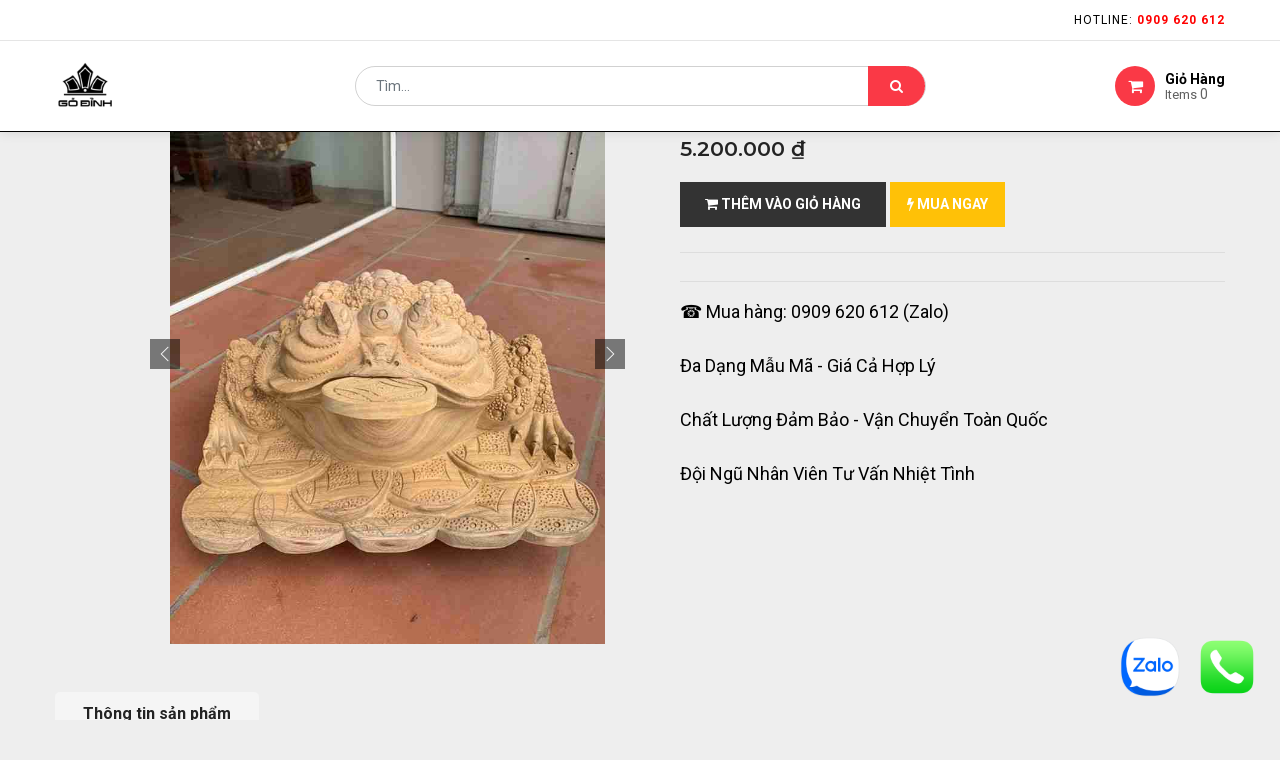

--- FILE ---
content_type: text/html; charset=utf-8
request_url: https://godinh.com/shop/product/tuong-coc-thiem-thu-go-xa-xi-gu-huong-21677
body_size: 13553
content:

  
  
  
  <!DOCTYPE html>
        
        
            
        
    <html lang="vi-VN" data-website-id="1" data-oe-company-name="Gỗ Đỉnh">
            
        
            
            
            
            
                
            
        
        
    <head>
                <meta charset="utf-8"/>
                <meta http-equiv="X-UA-Compatible" content="IE=edge,chrome=1"/>
                <meta name="viewport" content="width=device-width, initial-scale=1, user-scalable=no"/>
        
            
                <script type="text/javascript">(function(w,d,s,l,i){w[l]=w[l]||[];w[l].push({'gtm.start':
                    new Date().getTime(),event:'gtm.js'});var f=d.getElementsByTagName(s)[0],
                    j=d.createElement(s),dl=l!='dataLayer'?'&l='+l:'';j.async=true;j.src=
                    'https://www.googletagmanager.com/gtm.js?id='+i+dl;f.parentNode.insertBefore(j,f);
                    })(window,document,'script','dataLayer','GTM-WZLHCBZH');
                </script>
                
        <meta name="generator" content="Odoo"/>
        
        
        
            
            
            
        
        
        
            
            
            
                
                    
                        <meta property="og:type" content="website"/>
                    
                
                    
                        <meta property="og:title" content="Tượng Cóc Thiềm Thừ Gỗ Xá Xị (Gù Hương)  Cao 26 Ngang 50 Sâu 50 (cm)"/>
                    
                
                    
                        <meta property="og:site_name" content="Gỗ Đỉnh"/>
                    
                
                    
                        <meta property="og:url" content="https://godinh.com/shop/product/tuong-coc-thiem-thu-go-xa-xi-gu-huong-cao-26-ngang-50-sau-50-cm-21571"/>
                    
                
                    
                        <meta property="og:image" content="https://godinh.com/web/image/product.template/21571/image_1024?unique=7c6c81f"/>
                    
                
                    
                        <meta property="og:description"/>
                    
                
            
            
            
                
                    <meta name="twitter:card" content="summary_large_image"/>
                
                    <meta name="twitter:title" content="Tượng Cóc Thiềm Thừ Gỗ Xá Xị (Gù Hương)  Cao 26 Ngang 50 Sâu 50 (cm)"/>
                
                    <meta name="twitter:image" content="https://godinh.com/web/image/product.template/21571/image_1024?unique=7c6c81f"/>
                
                    <meta name="twitter:description"/>
                
            
        

        
            
            
        
        <link rel="canonical" href="https://godinh.com/shop/product/tuong-coc-thiem-thu-go-xa-xi-gu-huong-21677"/>
            
                
            
        

        <link rel="preconnect" href="https://fonts.gstatic.com/" crossorigin=""/>
    

                <title> Tượng Cóc Thiềm Thừ Gỗ Xá Xị (Gù Hương)  Cao 26 Ngang 50 Sâu 50 (cm) | Gỗ Đỉnh </title>
                <link type="image/x-icon" rel="shortcut icon" href="/web/image/website/1/favicon?unique=0cb595c"/>
            <link type="text/css" rel="stylesheet" href="/web/content/2582357-1b8189b/1/web.assets_common.css"/>
            <link type="text/css" rel="stylesheet" href="/web/content/2582341-0225e9f/1/web.assets_frontend.css"/>
        
    
        

                <script type="text/javascript">
                    var odoo = {
                        csrf_token: "0183d948af1e784a84379ec797bd7d9b377f37b1o",
                        debug: "",
                    };
                </script>
            <script type="text/javascript">
                odoo.session_info = {"is_admin": false, "is_system": false, "is_website_user": true, "user_id": false, "is_frontend": true, "translationURL": "/website/translations", "cache_hashes": {"translations": "46385fe50f5a7c6a724abc55cf3f64d84d72d50f"}};
            </script>
            <script defer="defer" type="text/javascript" src="/web/content/2582342-7820e17/1/web.assets_common_minimal_js.js"></script>
            <script defer="defer" type="text/javascript" src="/web/content/2582343-0bee7ed/1/web.assets_frontend_minimal_js.js"></script>
            
        
    
            <script defer="defer" type="text/javascript" data-src="/web/content/2582344-63107f5/1/web.assets_common_lazy.js"></script>
            <script defer="defer" type="text/javascript" data-src="/web/content/2582347-8fc8447/1/web.assets_frontend_lazy.js"></script>
        
    
        

                
                <script src="https://www.googletagmanager.com/gtag/js;id=G-27JTSE2MV1"></script>
                <script>
                  window.dataLayer = window.dataLayer || [];
                  function gtag(){dataLayer.push(arguments);}
                  gtag('js', new Date());
                
                  gtag('config', 'G-27JTSE2MV1');
                  gtag('config', 'AW-10832012276');
                </script>
                <script src="https://www.googletagmanager.com/gtag/js?id=AW-10832012276"></script>
                <script>
                  window.dataLayer = window.dataLayer || [];
                  function gtag(){dataLayer.push(arguments);}
                  gtag('js', new Date());
                
                  gtag('config', 'AW-10832012276');
                </script>
                <script>
                  gtag('event', 'conversion', {'send_to': 'AW-10832012276/hLXUCMWg84wDEPTHja0o'});
                </script>
            <!-- Meta Pixel Code -->
<script>
!function(f,b,e,v,n,t,s)
{if(f.fbq)return;n=f.fbq=function(){n.callMethod?
n.callMethod.apply(n,arguments):n.queue.push(arguments)};
if(!f._fbq)f._fbq=n;n.push=n;n.loaded=!0;n.version='2.0';
n.queue=[];t=b.createElement(e);t.async=!0;
t.src=v;s=b.getElementsByTagName(e)[0];
s.parentNode.insertBefore(t,s)}(window, document,'script',
'https://connect.facebook.net/en_US/fbevents.js');
fbq('init', '1216924096101165');
fbq('track', 'PageView');
</script>
<noscript><img height="1" width="1" style="display:none"
src="https://www.facebook.com/tr?id=1216924096101165&ev=PageView&noscript=1"
/></noscript>
<!-- End Meta Pixel Code -->
        
            </head>
            <body class="">
                
        
    
            
        
            
                <noscript>
                    <iframe height="0" width="0" style="display:none;visibility:hidden" src="https://www.googletagmanager.com/ns.html?id=GTM-WZLHCBZH"></iframe>
                </noscript>
                
        
            <div id="zalo_chat" class="zalo_chat">
                <a target="_blank" title="Zalo" href="https://zalo.me//0909620612">
                    <img width="60" height="60" alt="" decoding="async" loading="lazy" src="/zalo_personal_chat_website/static/description/icon.png"/>
                </a>
            </div>
        
            <div id="website_bubble" class="website_bubble">
                
                <a target="_blank" href="tel:0909620612">
                    <span width="60" height="60" decoding="async" loading="lazy">
                        <img src="/web/image/website/1/website_bubble_icon" class="img rounded image_60_max">
                    </span>
                </a>
                
            </div>
        
            
        <div id="wrapwrap" class="   ">
                <header id="top" data-anchor="true" data-name="Header" class=" o_affix_enabled">
                    
    <div class="top-header sticky">
      <div class="container">
        <div class="row justify-content-center justify-content-md-between">
          <div class="col-auto d-flex">
            
            
            <div class="price-list hed-drop d-none">
              
              <a href="#" class="dropdown-toggle" data-toggle="dropdown">
                Bảng giá niêm yết
              </a>
              <ul class="dropdown-menu" role="menu">
                <li>
                  <a class="dropdown-item" href="/shop/change_pricelist/1">
                    <span class="switcher_pricelist" data-pl_id="1">Bảng giá niêm yết</span>
                  </a>
                </li>
              </ul>
            </div>
            </div>
          <div class="col-auto d-md-block">
            <ul class="tp-link nav">
              <li class="">
                <a href="#" data-original-title="" title="" aria-describedby="tooltip631440"> Hotline: <font style="color: rgb(255, 0, 0);"><b data-original-title="" title="" aria-describedby="tooltip601642">0909 620 612</b></font></a>
              </li>
              
            </ul>
          </div>
          </div>
        </div>
    </div>
    <div class="middle-header-bar">
      <div class="container">
        <div class="row align-items-center">
          <div class="col-12 col-md-4 col-lg-3">
            <div class="logo">
              <a href="/" class="navbar-brand">
                <span alt="Logo of Gỗ Đỉnh" title="Gỗ Đỉnh"><img src="/web/image/website/1/logo/G%E1%BB%97%20%C4%90%E1%BB%89nh?unique=0cb595c" class="img img-fluid" alt="Gỗ Đỉnh" title="Gỗ Đỉnh"/></span>
              </a>
            </div>
          </div>
          <div class="col-12 col-md-4 col-lg-6">
            <div class="as-search">
              
    <form method="get" class="o_wsale_products_searchbar_form o_wait_lazy_js " action="/shop">
                <div role="search" class="input-group">
        <input type="text" name="search" class="search-query form-control oe_search_box" placeholder="Tìm..." data-limit="5" data-display-description="true" data-display-price="true" data-display-image="true" value=""/>
        <div class="input-group-append">
            <button type="submit" class="btn btn-primary oe_search_button" aria-label="Tìm kiếm" title="Tìm kiếm"><i class="fa fa-search"></i></button>
        </div>
    </div>

                <input name="order" type="hidden" class="o_wsale_search_order_by" value=""/>
                
            </form>
        
            </div>
          </div>
          <div class="col-12 col-md-4 col-lg-3 text-right">
            <div class="ht-right d-flex justify-content-between justify-content-md-end">
              <div id="my_cart" class="h-col h-cart">
                <div class="my_cart_btn hc-icon"><i class="fa fa-shopping-cart"></i><span class="">Giỏ Hàng</span>
                                            Items <sup class="my_cart_quantity">0</sup>
                                        </div>
              </div>
              <div class="mobile-toggle">
                <button class="mobile_toggle_menu">
                  <span></span>
                  <span></span>
                  <span></span>
                </button>
                <button class="mobile_toggle_menu close-menu"></button>
              </div>
            </div>
            </div>
          </div>
        </div>
      </div>
    <div class="cart_lines_popup"></div>
    <div class="mobile-toggle-close">
      <button class="mobile_toggle_menu">
        <span></span>
      </button>
    </div>
  <nav class="navbar navbar-expand-md navbar-light bg-light">
                <div class="container">
                    <a href="/" class="navbar-brand logo">
            <span role="img" aria-label="Logo of Gỗ Đỉnh" title="Gỗ Đỉnh"><img src="/web/image/website/1/logo/G%E1%BB%97%20%C4%90%E1%BB%89nh?unique=0cb595c" class="img img-fluid" alt="Gỗ Đỉnh" title="Gỗ Đỉnh"/></span>
        </a>
    <button type="button" class="navbar-toggler" data-toggle="collapse" data-target="#top_menu_collapse">
                        <span class="navbar-toggler-icon"></span>
                    </button>
                    <div class="collapse navbar-collapse" id="top_menu_collapse">
                        <ul class="nav navbar-nav ml-auto text-right o_menu_loading" id="top_menu">
                            
        
            
        
        <li class="nav-item">
            <a role="menuitem" href="/" class="nav-link ">
                <span>Trang chủ</span>
            </a>
        </li>
        
        
    
        
            
        
        
        <li class="nav-item dropdown  position-static">
            <a data-toggle="dropdown" href="#" class="nav-link dropdown-toggle o_mega_menu_toggle">
                <span>Danh mục sản phẩm</span>
            </a>
            <div data-name="Mega Menu" class="dropdown-menu o_mega_menu dropdown-menu-right">
    








































































































<section class="s_mega_menu_multi_menus py-4" data-name="Multi-Menus" style="">
        <div class="container">
            <div class="row">
                
                
                
                
                
                    <div class="py-2 text-center col-lg-2 offset-lg-1">
                        <h4 style="text-align: left; ">Tượng Gỗ</h4>
                        <nav class="nav flex-column">
                            
                                
                                
                                <a href="/shop/category/tuong-go-154" class="nav-link" data-name="Menu Item" data-original-title="" title="" style="text-align: left;"><b>Tượng Gỗ Phong Thủy</b></a><a href="https://godinh.com/shop/category/tuong-go-tuong-phat-di-lac-155" class="nav-link" data-name="Menu Item" data-original-title="" title="" style="text-align: left;"><b data-original-title="" title="" aria-describedby="tooltip639714">Tượng Phật Di Lặc</b></a>
                            
                                
                                
                                <a href="https://godinh.com/shop/category/tuong-go-tuong-at-ma-177" class="nav-link" data-name="Menu Item" data-original-title="" title="" aria-describedby="tooltip216822" style="text-align: left;"><b data-original-title="" title="" aria-describedby="tooltip200585">Tượng Đạt Ma Sư Tổ</b></a><a href="/shop/category/tuong-go-tuong-la-han-truong-my-299" class="nav-link" data-name="Menu Item" data-original-title="" title="" aria-describedby="tooltip216822" style="text-align: left;"><b>Tượng La Hán Trường My</b></a>
                            
                                
                                
                                <a href="https://godinh.com/shop/category/tuong-go-tuong-phuc-loc-tho-165" class="nav-link" data-name="Menu Item" data-original-title="" title="" aria-describedby="tooltip646934" style="text-align: left;"><b data-original-title="" title="" aria-describedby="tooltip265579">Tượng Phúc Lộc Thọ</b></a><a href="/shop/category/tuong-than-tai-330" class="nav-link" data-name="Menu Item" data-original-title="" title="" aria-describedby="tooltip646934" style="text-align: left;"><b>Tượng Thần Tài</b></a><a href="/shop/category/tuong-ong-tho-331" class="nav-link" data-name="Menu Item" data-original-title="" title="" aria-describedby="tooltip646934" style="text-align: left;"><b>Tượng Ông Thọ</b></a><a href="https://godinh.com/shop/category/tuong-go-tuong-go-quan-cong-159" class="nav-link" data-name="Menu Item" data-original-title="" title="" aria-describedby="tooltip646934" style="text-align: left;"><b data-original-title="" title="" aria-describedby="tooltip544408">Tượng Quan Công</b></a><a href="https://godinh.com/shop/category/tuong-go-tuong-phat-ba-quan-am-156" class="nav-link" data-name="Menu Item" data-original-title="" title="" aria-describedby="tooltip646934" style="text-align: left;"><b>Tượng Phật Bà</b></a><a href="https://godinh.com/shop/category/tuong-go-tuong-phat-ba-phat-to-17" class="nav-link" data-name="Menu Item" data-original-title="" title="" aria-describedby="tooltip646934" style="text-align: left;"><b>Tượng Phật Tổ</b></a><a href="https://godinh.com/shop/category/tuong-go-tuong-te-cong-162" class="nav-link" data-name="Menu Item" data-original-title="" title="" aria-describedby="tooltip646934" style="text-align: left;"><b>Tượng Tế Công</b></a><a href="https://godinh.com/shop/category/tuong-go-tuong-cong-giao-160" class="nav-link" data-name="Menu Item" data-original-title="" title="" aria-describedby="tooltip646934" style="text-align: left;"><b data-original-title="" title="" aria-describedby="tooltip477703">Tượng Công Giáo</b></a><a href="https://godinh.com/shop/category/tuong-go-phu-the-vien-man-bonsai-178" class="nav-link" data-name="Menu Item" data-original-title="" title="" aria-describedby="tooltip646934" style="text-align: left;"><b data-original-title="" title="" aria-describedby="tooltip155777">Tượng Phu Thê Viên Mãn</b></a><a href="/shop/category/tuong-tieu-canh-322" class="nav-link" data-name="Menu Item" data-original-title="" title="" aria-describedby="tooltip646934" style="text-align: left;"><b>Tượng Tiểu Cảnh</b></a><a href="/shop/category/tuong-go-tuong-danh-nhan-lich-su-tuong-gia-cat-luong-208" class="nav-link" data-name="Menu Item" data-original-title="" title="" aria-describedby="tooltip646934" style="text-align: left;"><b data-original-title="" title="" aria-describedby="tooltip231664">Tượng Gia Cát Lượng</b></a><a href="/shop/category/tuong-go-tuong-danh-nhan-lich-su-tuong-go-la-vong-167" class="nav-link" data-name="Menu Item" data-original-title="" title="" aria-describedby="tooltip646934" style="text-align: left;"><b data-original-title="" title="" aria-describedby="tooltip513636">Tượng Gỗ Lã Vọng</b></a><a href="/shop/category/tuong-go-tuong-danh-nhan-lich-su-tuong-than-tra-209" class="nav-link" data-name="Menu Item" data-original-title="" title="" aria-describedby="tooltip646934" style="text-align: left;"><b>Tượng Thần Trà</b></a><a href="/shop/category/tuong-go-tuong-danh-nhan-lich-su-tuong-tran-hung-ao-210" class="nav-link" data-name="Menu Item" data-original-title="" title="" aria-describedby="tooltip646934" style="text-align: left;"><b>Tượng Trần Quốc Tuấn</b></a>
                            
                        </nav>
                    </div>
                
                    <div class="py-2 text-center col-lg-2">
                        <h4 style="text-align: left; ">Tượng Linh Vật</h4>
                        <nav class="nav flex-column"><a href="/shop/category/tuong-go-tuong-linh-vat-163" class="nav-link" data-name="Menu Item" data-original-title="" title="" style="text-align: left;"><b>Linh Vật Phong Thủy </b></a><a href="https://godinh.com/shop/category/tuong-go-tuong-linh-vat-tuong-chuot-223" class="nav-link" data-name="Menu Item" data-original-title="" title="" style="text-align: left;"><b data-original-title="" title="" aria-describedby="tooltip866626">Tượng Chuột Phong Thủy</b></a><a href="https://godinh.com/shop/category/tuong-go-tuong-linh-vat-tuong-trau-222" class="nav-link" data-name="Menu Item" data-original-title="" title="" style="text-align: left;"><b data-original-title="" title="" aria-describedby="tooltip419792">Tượng Trâu</b></a><a href="https://godinh.com/shop/category/tuong-go-tuong-linh-vat-tuong-su-tu-ho-bao-174" class="nav-link" data-name="Menu Item" data-original-title="" title="" style="text-align: left;"><b>Tượng Sư Tử - Hổ - Báo</b></a><a href="/shop/category/tuong-go-tuong-linh-vat-tuong-meo-0" class="nav-link" data-name="Menu Item" data-original-title="" title="" style="text-align: left;"><b data-original-title="" title="" aria-describedby="tooltip272732">Tượng Mèo</b></a><a href="https://godinh.com/shop/category/tuong-go-tuong-linh-vat-tuong-rong-long-171" class="nav-link" data-name="Menu Item" data-original-title="" title="" style="text-align: left;"><b data-original-title="" title="" aria-describedby="tooltip460078">Tượng Rồng Phong Thủy</b></a><a href="/shop/category/tuong-go-tuong-linh-vat-tuong-ran-221" class="nav-link" data-name="Menu Item" data-original-title="" title="" style="text-align: left;"><b>Tượng Rắn Phong Thuỷ</b></a>
                            
                                
                                
                                <a href="https://godinh.com/shop/category/tuong-go-tuong-linh-vat-tuong-ngua-ma-175" class="nav-link" data-name="Menu Item" data-original-title="" title="" aria-describedby="tooltip780468" style="text-align: left;"><b>Tượng Ngựa Phong Thủy</b></a><a href="https://godinh.com/shop/category/tuong-go-tuong-linh-vat-tuong-de-172" class="nav-link" data-name="Menu Item" data-original-title="" title="" style="text-align: left;"><b data-original-title="" title="" aria-describedby="tooltip58347">Tượng Dê Phong Thủy</b></a><a href="/shop/category/tuong-go-tuong-linh-vat-tuong-khi-300" class="nav-link" data-name="Menu Item" data-original-title="" title="" style="text-align: left;"><b>Tượng Khỉ</b></a><a href="https://godinh.com/shop/category/tuong-go-tuong-linh-vat-tuong-ga-173" class="nav-link" data-name="Menu Item" data-original-title="" title="" style="text-align: left;"><b data-original-title="" title="" aria-describedby="tooltip541322">Tượng Gà Phong Thủy</b></a><a href="/shop/category/tuong-go-tuong-linh-vat-tuong-cho-0" class="nav-link" data-name="Menu Item" data-original-title="" title="" style="text-align: left;"><b data-original-title="" title="" aria-describedby="tooltip215889">Tượng Chó</b></a><a href="https://godinh.com/shop/category/tuong-go-tuong-linh-vat-tuong-heo-lon-go-219" class="nav-link" data-name="Menu Item" data-original-title="" title="" style="text-align: left;"><b data-original-title="" title="" aria-describedby="tooltip445224">Tượng Heo Phong Thủy</b></a>
                            
                                
                                
                                <a href="https://godinh.com/shop/category/tuong-go-tuong-linh-vat-tuong-coc-170" class="nav-link" data-name="Menu Item" data-original-title="" title="" aria-describedby="tooltip107712" style="text-align: left;"><b data-original-title="" title="" aria-describedby="tooltip364237">Tượng Cóc Ngậm Tiền</b></a>
                            
                                
                                
                                <a href="https://godinh.com/shop/category/tuong-go-tuong-linh-vat-tuong-long-quy-206" class="nav-link" data-name="Menu Item" data-original-title="" title="" style="text-align: left;"><b>Tượng Long Quy</b></a><a href="https://godinh.com/shop/category/tuong-go-tuong-linh-vat-tuong-bo-tot-220" class="nav-link" data-name="Menu Item" data-original-title="" title="" style="text-align: left;"><b data-original-title="" title="" aria-describedby="tooltip369146">Tượng Bò Tót</b></a><a href="/shop/category/tuong-chim-319" class="nav-link" data-name="Menu Item" data-original-title="" title="" style="text-align: left;"><b data-original-title="" title="" aria-describedby="tooltip917635">Tượng Chim</b></a><a href="https://godinh.com/shop/category/tuong-go-tuong-linh-vat-tuong-con-ca-168" class="nav-link" data-name="Menu Item" data-original-title="" title="" style="text-align: left;"><b>Tượng Con Cá</b></a><a href="/shop/category/tuong-go-tuong-linh-vat-tuong-voi-0" class="nav-link" data-name="Menu Item" data-original-title="" title="" style="text-align: left;"><b data-original-title="" title="" aria-describedby="tooltip629142">Tượng Voi</b></a><a href="/shop/category/tuong-go-tuong-linh-vat-tuong-nghe-0" class="nav-link" data-name="Menu Item" data-original-title="" title="" style="text-align: left;"><b data-original-title="" title="" aria-describedby="tooltip742545">Tượng Nghê</b></a><a href="/shop/category/tuong-go-tuong-linh-vat-tuong-ty-huu-296" class="nav-link" data-name="Menu Item" data-original-title="" title="" style="text-align: left;"><b>Tượng Tỳ Hưu</b></a><a href="/shop/category/tuong-go-tuong-linh-vat-tuong-ky-lan-297" class="nav-link" data-name="Menu Item" data-original-title="" title="" style="text-align: left;"><b data-original-title="" title="" aria-describedby="tooltip944573">Tượng Kỳ Lân</b></a>
                            
                        </nav>
                    </div>
                
                    <div class="py-2 text-center col-lg-2">
                        <h4 style="text-align: left; ">Nội Thất Gỗ</h4><nav class="nav flex-column"><a href="/shop/category/noi-that-go-134" class="nav-link" data-name="Menu Item" data-original-title="" title="" aria-describedby="tooltip302352" style="text-align: left;"><b>Nội Thất</b></a><a href="https://godinh.com/shop/category/noi-that-go-ban-ghe-on-goc-cay-139" class="nav-link" data-name="Menu Item" data-original-title="" title="" aria-describedby="tooltip302352" style="text-align: left;"><b data-original-title="" title="" aria-describedby="tooltip339864">Bàn Ghế Gốc Cây</b></a><a href="/shop/category/on-go-332" class="nav-link" data-name="Menu Item" data-original-title="" title="" aria-describedby="tooltip302352" style="text-align: left;"><b>Đôn Gỗ</b></a><a href="https://godinh.com/shop/category/noi-that-go-noi-that-go-me-tay-138" class="nav-link" data-name="Menu Item" data-original-title="" title="" style="text-align: left;"><b data-original-title="" title="" aria-describedby="tooltip795507">Bàn Gỗ Me Tây</b></a><a href="https://godinh.com/shop/category/noi-that-go-sap-phan-go-137" class="nav-link" data-name="Menu Item" data-original-title="" title="" style="text-align: left;"><b data-original-title="" title="" aria-describedby="tooltip992608">Sập Gỗ - Phản Gỗ</b></a><a href="https://godinh.com/shop/category/noi-that-phong-khach-294" class="nav-link" data-name="Menu Item" data-original-title="" title="" style="text-align: left;"><b>Nội Thất Phòng Khách</b></a><a href="https://godinh.com/shop/category/noi-that-go-noi-that-phong-an-204" class="nav-link" data-name="Menu Item" data-original-title="" title="" style="text-align: left;"><b>Nội Thất Phòng Ăn</b></a><a href="/shop/category/noi-that-go-noi-that-phong-ngu-201" class="nav-link" data-name="Menu Item" data-original-title="" title="" style="text-align: left;"><b>Nội Thất Phòng Ngủ</b></a><a href="https://godinh.com/shop/category/noi-that-go-noi-that-phong-tho-203" class="nav-link" data-name="Menu Item" data-original-title="" title="" style="text-align: left;"><b data-original-title="" title="" aria-describedby="tooltip760493">Nội Thất Phòng Thờ</b></a><a href="/shop/category/noi-that-go-noi-that-van-phong-273" class="nav-link" data-name="Menu Item" data-original-title="" title="" style="text-align: left;"><b>Nội Thất Văn Phòng</b></a><a href="https://godinh.com/shop/category/noi-that-go-ghe-go-218" class="nav-link" data-name="Menu Item" data-original-title="" title="" style="text-align: left;"><b>Ghế Gỗ</b></a></nav>
                    </div>
                
                    <div class="py-2 text-center col-lg-2"><h4 style="text-align: left; ">Danh Mục Khác</h4><nav class="nav flex-column"><a href="/shop/category/tranh-go-176" class="nav-link" data-name="Menu Item" data-original-title="" title="" style="text-align: left;"><b>Tranh Gỗ</b></a><a href="/shop/category/luc-binh-binh-nghe-thuat-144" class="nav-link" data-name="Menu Item" data-original-title="" title="" style="text-align: left;"><b>Lục Bình Gỗ</b></a><a href="/shop/category/chum-phu-quy-0" class="nav-link" data-name="Menu Item" data-original-title="" title="" style="text-align: left;"><b>Chum Phú Quý</b></a><a href="/shop/category/ong-ho-ia-go-145" class="nav-link" data-name="Menu Item" data-original-title="" title="" style="text-align: left;"><b data-original-title="" title="" aria-describedby="tooltip392307">Đồng Hồ Gỗ</b></a><a href="/shop/category/khay-tra-dung-cu-tra-ao-180" class="nav-link" data-name="Menu Item" data-original-title="" title="" style="text-align: left;"><b>Khay Trà Gỗ</b></a><a href="/shop/category/qua-tang-trang-tri-179" class="nav-link" data-name="Menu Item" data-original-title="" title="" style="text-align: left;"><b>Quà Tặng - Trang Trí</b></a><a href="/shop/category/vong-tay-go-205" class="nav-link" data-name="Menu Item" data-original-title="" title="" style="text-align: left;"><b data-original-title="" title="" aria-describedby="tooltip767499">Vòng Tay Gỗ</b></a><a href="/shop/category/ia-go-trang-tri-333" class="nav-link" data-name="Menu Item" data-original-title="" title="" style="text-align: left;"><b>Đĩa Gỗ Trang Trí</b></a><a href="/shop/category/vat-dung-nha-cua-318" class="nav-link" data-name="Menu Item" data-original-title="" title="" style="text-align: left;"><b data-original-title="" title="" aria-describedby="tooltip114123">Vật Dụng Nhà Cửa</b></a><a href="/shop/category/binh-hoa-go-345" class="nav-link" data-name="Menu Item" data-original-title="" title="" style="text-align: left;"><b data-original-title="" title="" aria-describedby="tooltip312776">Bình Hoa Gỗ</b></a><a href="/shop/category/o-gom-su-339" class="nav-link" data-name="Menu Item" data-original-title="" title="" style="text-align: left;" target="_blank"><b>Đồ Gốm Sứ</b></a><a href="/shop/category/do-gom-su-gom-bat-trang-346" class="nav-link" data-name="Menu Item" data-original-title="" title="" style="text-align: left;" target="_blank"><b data-original-title="" title="" aria-describedby="tooltip366651">Gốm Bát Tràng</b></a><a href="/shop/category/do-gom-su-gom-tau-347" class="nav-link" data-name="Menu Item" data-original-title="" title="" style="text-align: left;" target="_blank"><b data-original-title="" title="" aria-describedby="tooltip541810">Gốm Tàu</b></a><a href="/shop/category/do-gom-su-gom-phat-son-348" class="nav-link" data-name="Menu Item" data-original-title="" title="" style="text-align: left;" target="_blank"><b>Gốm Phật Sơn</b></a><a href="/shop/category/trang-suc-ngoc-trai-349" class="nav-link" data-name="Menu Item" data-original-title="" title="" style="text-align: left;" target="_blank"><b data-original-title="" title="" aria-describedby="tooltip22799">Trang Sức Ngọc Trai</b></a><a href="/shop/category/do-dong-phong-thuy-355" class="nav-link" data-name="Menu Item" data-original-title="" title="" style="text-align: left;" target="_blank"><b>Đồ Đồng Phong Thủy</b></a></nav></div><div class="py-2 text-center col-lg-2" style=""><h4 style="text-align: left;">Đá Phong Thủy</h4><nav class="nav flex-column"><a href="/shop/category/a-my-nghe-0" class="nav-link" data-name="Menu Item" data-original-title="" title="" style="text-align: left;"><b data-original-title="" title="" aria-describedby="tooltip804908">Đá Phong Thủy</b></a><a href="/shop/category/a-my-nghe-a-thach-anh-0" class="nav-link" data-name="Menu Item" data-original-title="" title="" style="text-align: left;"><b>Đá Thạch Anh</b></a><a href="/shop/category/a-my-nghe-a-ngoc-hoang-long-0" class="nav-link" data-name="Menu Item" data-original-title="" title="" style="text-align: left;"><b>Đá Ngọc Hoàng Long</b></a><a href="/shop/category/a-my-nghe-a-aragonit-0" class="nav-link" data-name="Menu Item" data-original-title="" title="" style="text-align: left;"><b>Đá Aragonit</b></a><a href="/shop/category/a-my-nghe-go-hoa-thach-0" class="nav-link" data-name="Menu Item" data-original-title="" title="" style="text-align: left;"><b>Gỗ Hóa Thạch</b></a><a href="/shop/category/a-my-nghe-a-serpentine-324" class="nav-link" data-name="Menu Item" data-original-title="" title="" style="text-align: left;"><b>Đá Serpentine</b></a><a href="/shop/category/a-my-nghe-a-flourite-0" class="nav-link" data-name="Menu Item" data-original-title="" title="" style="text-align: left;"><b>Đá Flourite</b></a><a href="/shop/category/a-my-nghe-a-ngoc-onyx-325" class="nav-link" data-name="Menu Item" data-original-title="" title="" style="text-align: left;"><b>Đá Ngọc Onyx</b></a><a href="/shop/category/a-my-nghe-a-mat-ho-0" class="nav-link" data-name="Menu Item" data-original-title="" title="" style="text-align: left;"><b data-original-title="" title="" aria-describedby="tooltip313780">Đá Mắt Hổ</b></a><a href="/shop/category/a-phong-thuy-a-san-ho-328" class="nav-link" data-name="Menu Item" data-original-title="" title="" style="text-align: left;" target="_blank"><b data-original-title="" title="" aria-describedby="tooltip490911">Đá San Hô</b></a><a href="/shop/category/a-phong-thuy-a-ruby-329" class="nav-link" data-name="Menu Item" data-original-title="" title="" style="text-align: left;" target="_blank"><b data-original-title="" title="" aria-describedby="tooltip434145">Đá Ruby</b></a><a href="/shop/category/a-phong-thuy-a-ma-nao-330" class="nav-link" data-name="Menu Item" data-original-title="" title="" style="text-align: left;" target="_blank"><b data-original-title="" title="" aria-describedby="tooltip531610">Đá Mã Não</b></a><a href="/shop/category/a-phong-thuy-a-cam-thach-331" class="nav-link" data-name="Menu Item" data-original-title="" title="" style="text-align: left;" target="_blank"><b data-original-title="" title="" aria-describedby="tooltip14554">Đá Cẩm Thạch</b></a><a href="/shop/category/a-phong-thuy-a-ho-phach-332" class="nav-link" data-name="Menu Item" data-original-title="" title="" style="text-align: left;" target="_blank"><b data-original-title="" title="" aria-describedby="tooltip127830">Đá Hổ Phách</b></a><a href="/shop/category/a-phong-thuy-a-thit-heo-333" class="nav-link" data-name="Menu Item" data-original-title="" title="" style="text-align: left;" target="_blank"><b>Đá Thịt Heo</b></a><a href="/shop/category/a-phong-thuy-a-tourmaline-334" class="nav-link" data-name="Menu Item" data-original-title="" title="" style="text-align: left;" target="_blank"><b data-original-title="" title="" aria-describedby="tooltip889136">Đá Tourmaline</b></a><a href="/shop/category/a-phong-thuy-a-ngoc-bich-336" class="nav-link" data-name="Menu Item" data-original-title="" title="" style="text-align: left;" target="_blank"><b data-original-title="" title="" aria-describedby="tooltip857947">Đá Ngọc Bích</b></a><a href="/shop/category/a-phong-thuy-a-khong-tuoc-malachite-337" class="nav-link" data-name="Menu Item" data-original-title="" title="" style="text-align: left;" target="_blank"><b data-original-title="" title="" aria-describedby="tooltip928308">Đá Khổng Tước (Malachite)</b></a><a href="/shop/category/a-phong-thuy-a-spinel-340" class="nav-link" data-name="Menu Item" data-original-title="" title="" style="text-align: left;" target="_blank"><b data-original-title="" title="" aria-describedby="tooltip922762">Đá Spinel</b></a><a href="/shop/category/a-phong-thuy-a-sapphire-343" class="nav-link" data-name="Menu Item" data-original-title="" title="" style="text-align: left;" target="_blank"><b data-original-title="" title="" aria-describedby="tooltip939414">Đá Sapphire</b></a><a href="/shop/category/a-phong-thuy-a-canxit-344" class="nav-link" data-name="Menu Item" data-original-title="" title="" style="text-align: left;" target="_blank"><b>Đá Canxit</b></a></nav></div>
                
            </div>
        </div>
    </section>
</div>
        </li>
        
    
        
            
        
        <li class="nav-item">
            <a role="menuitem" href="/shop" class="nav-link ">
                <span>Sản phẩm</span>
            </a>
        </li>
        
        
    
        
            
        
        <li class="nav-item">
            <a role="menuitem" href="/chinh-sach-mua-hang" class="nav-link ">
                <span>Chính sách mua hàng</span>
            </a>
        </li>
        
        
    
        
            
        
        <li class="nav-item">
            <a role="menuitem" href="/blog" class="nav-link ">
                <span>Kênh thông tin</span>
            </a>
        </li>
        
        
    
        
            
        
        <li class="nav-item">
            <a role="menuitem" href="/contactus" class="nav-link ">
                <span>Liên hệ</span>
            </a>
        </li>
        
        
    
        
    
            
            <li class="nav-item divider d-none"></li> <li class="nav-item o_wsale_my_cart d-none">
                <a href="/shop/cart" class="nav-link">
                    <i class="fa fa-shopping-cart"></i>
                    Giỏ hàng của tôi <sup class="my_cart_quantity badge badge-primary" data-order-id=""></sup>
                </a>
            </li>
            
        
        
                            
                        
            <li class="nav-item divider"></li>
            <li class="nav-item">
                <a class="nav-link" href="/web/login">
                    <b>Đăng nhập</b>
                </a>
            </li>
        </ul>
                    </div>
                </div>
            </nav>
        </header>
            
        
                <main>
                    
            
        
    
    <div itemscope="itemscope" itemtype="http://schema.org/Product" id="wrap" class="js_sale">
      <section id="product_detail" class="container py-2 oe_website_sale " data-view-track="0">
        <div class="row">
          <div class="col-md-4">
            <ol class="breadcrumb">
                <li class="breadcrumb-item">
                    <a href="/">Trang chủ</a>
                </li>
                
                    <li class="breadcrumb-item">
                        <a href="/shop/category/tuong-go-12">Tượng Gỗ</a>
                    </li>
                
                    <li class="breadcrumb-item">
                        <a href="/shop/category/tuong-go-tuong-go-linh-vat-19">Tượng Gỗ Linh Vật</a>
                    </li>
                
                    <li class="breadcrumb-item">
                        <a href="/shop/category/tuong-go-tuong-go-linh-vat-tuong-thiem-thu-go-coc-ngam-tien-79">Tượng Thiềm Thừ Gỗ - Cóc Ngậm Tiền</a>
                    </li>
                
                <li class="breadcrumb-item active">
                    <span>Tượng Cóc Thiềm Thừ Gỗ Xá Xị (Gù Hương)  Cao 26 Ngang 50 Sâu 50 (cm)</span>
                </li>
            </ol>
        </div>
          <div class="col-md-8">
            <div class="form-inline justify-content-end">
              
        
    <form method="get" class="o_wsale_products_searchbar_form o_wait_lazy_js " action="/shop">
                <div role="search" class="input-group">
        <input type="text" name="search" class="search-query form-control oe_search_box" placeholder="Tìm..." data-limit="5" data-display-description="true" data-display-price="true" data-display-image="true"/>
        <div class="input-group-append">
            <button type="submit" class="btn btn-primary oe_search_button" aria-label="Tìm kiếm" title="Tìm kiếm"><i class="fa fa-search"></i></button>
        </div>
    </div>

                <input name="order" type="hidden" class="o_wsale_search_order_by" value=""/>
                
            
            
        
            </form>
        
    
              
        
        <div class="dropdown d-none ml-2">
            
            <a role="button" href="#" class="dropdown-toggle btn btn-secondary" data-toggle="dropdown">
                Bảng giá niêm yết
            </a>
            <div class="dropdown-menu" role="menu">
                
                    <a role="menuitem" class="dropdown-item" href="/shop/change_pricelist/1">
                        <span class="switcher_pricelist" data-pl_id="1">Bảng giá niêm yết</span>
                    </a>
                
            </div>
        </div>
    
            </div>
          </div>
        </div>
        <div class="row">
          <div class="col-md-6 col-xl-8 product-img-section" id="product_image_section">
      
        
        <div id="o-carousel-product" class="carousel slide" data-ride="carousel" data-interval="0">
                <div class="carousel-outer position-relative">
                    <div class="carousel-inner h-100">
                        
                            <div class="carousel-item h-100 active">
                                
                                    <a class="img-gallery-tag" href="/web/image/product.product/21568/image_1024?unique=9a268b7">
                                        <div class="d-flex align-items-center justify-content-center h-100"><img src="/web/image/product.product/21568/image_1024/T%C6%B0%E1%BB%A3ng%20C%C3%B3c%20Thi%E1%BB%81m%20Th%E1%BB%AB%20G%E1%BB%97%20X%C3%A1%20X%E1%BB%8B%20%28G%C3%B9%20H%C6%B0%C6%A1ng%29%20%20Cao%2026%20Ngang%2050%20S%C3%A2u%2050%20%28cm%29?unique=9a268b7" class="img img-fluid product_detail_img mh-100" alt="Tượng Cóc Thiềm Thừ Gỗ Xá Xị (Gù Hương)  Cao 26 Ngang 50 Sâu 50 (cm)" title="Tượng Cóc Thiềm Thừ Gỗ Xá Xị (Gù Hương)  Cao 26 Ngang 50 Sâu 50 (cm)"/></div>
                                    </a>
                                                            
                            </div>
                        
                            <div class="carousel-item h-100">
                                
                                    <a class="img-gallery-tag" href="/web/image/product.image/165169/image_1024?unique=9a268b7">
                                        <div class="d-flex align-items-center justify-content-center h-100"><img src="/web/image/product.image/165169/image_1024/Tuong-Coc-Thiem-Thu-Go-Xa-Xi-Gu-Huong?unique=9a268b7" class="img img-fluid product_detail_img mh-100" alt="Tuong-Coc-Thiem-Thu-Go-Xa-Xi-Gu-Huong" title="Tuong-Coc-Thiem-Thu-Go-Xa-Xi-Gu-Huong"/></div>
                                    </a>
                                                            
                            </div>
                        
                            <div class="carousel-item h-100">
                                
                                    <a class="img-gallery-tag" href="/web/image/product.image/165170/image_1024?unique=9a268b7">
                                        <div class="d-flex align-items-center justify-content-center h-100"><img src="/web/image/product.image/165170/image_1024/Tuong-Coc-Thiem-Thu-Go-Xa-Xi-Gu-Huong-1?unique=9a268b7" class="img img-fluid product_detail_img mh-100" alt="Tuong-Coc-Thiem-Thu-Go-Xa-Xi-Gu-Huong-1" title="Tuong-Coc-Thiem-Thu-Go-Xa-Xi-Gu-Huong-1"/></div>
                                    </a>
                                                            
                            </div>
                        
                            <div class="carousel-item h-100">
                                
                                    <a class="img-gallery-tag" href="/web/image/product.image/165171/image_1024?unique=9a268b7">
                                        <div class="d-flex align-items-center justify-content-center h-100"><img src="/web/image/product.image/165171/image_1024/Tuong-Coc-Thiem-Thu-Go-Xa-Xi-Gu-Huong-2?unique=9a268b7" class="img img-fluid product_detail_img mh-100" alt="Tuong-Coc-Thiem-Thu-Go-Xa-Xi-Gu-Huong-2" title="Tuong-Coc-Thiem-Thu-Go-Xa-Xi-Gu-Huong-2"/></div>
                                    </a>
                                                            
                            </div>
                        
                    </div>
                    
                        <a class="carousel-control-prev" href="#o-carousel-product" role="button" data-slide="prev">
                            <span class="ti-angle-left" role="img" aria-label="Previous" title="Previous"></span>
                        </a>
                        <a class="carousel-control-next" href="#o-carousel-product" role="button" data-slide="next">
                            <span class="ti-angle-right" role="img" aria-label="Next" title="Next"></span>
                        </a>
                    
                </div>
                <div class="thumb-slide-box d-none d-md-block text-center">
                    <div class="thumbnails-slides">
                        
                            <div>
                                <div data-target="#o-carousel-product" class="active" data-slide-to="0"><img src="/web/image/product.product/21568/image_128/T%C6%B0%E1%BB%A3ng%20C%C3%B3c%20Thi%E1%BB%81m%20Th%E1%BB%AB%20G%E1%BB%97%20X%C3%A1%20X%E1%BB%8B%20%28G%C3%B9%20H%C6%B0%C6%A1ng%29%20%20Cao%2026%20Ngang%2050%20S%C3%A2u%2050%20%28cm%29?unique=9a268b7" class="img o_image_64_contain" alt="Tượng Cóc Thiềm Thừ Gỗ Xá Xị (Gù Hương)  Cao 26 Ngang 50 Sâu 50 (cm)" title="Tượng Cóc Thiềm Thừ Gỗ Xá Xị (Gù Hương)  Cao 26 Ngang 50 Sâu 50 (cm)"/></div>
                                
                            </div>
                        
                            <div>
                                <div data-target="#o-carousel-product" class="" data-slide-to="1"><img src="/web/image/product.image/165169/image_128/Tuong-Coc-Thiem-Thu-Go-Xa-Xi-Gu-Huong?unique=9a268b7" class="img o_image_64_contain" alt="Tuong-Coc-Thiem-Thu-Go-Xa-Xi-Gu-Huong" title="Tuong-Coc-Thiem-Thu-Go-Xa-Xi-Gu-Huong"/></div>
                                
                            </div>
                        
                            <div>
                                <div data-target="#o-carousel-product" class="" data-slide-to="2"><img src="/web/image/product.image/165170/image_128/Tuong-Coc-Thiem-Thu-Go-Xa-Xi-Gu-Huong-1?unique=9a268b7" class="img o_image_64_contain" alt="Tuong-Coc-Thiem-Thu-Go-Xa-Xi-Gu-Huong-1" title="Tuong-Coc-Thiem-Thu-Go-Xa-Xi-Gu-Huong-1"/></div>
                                
                            </div>
                        
                            <div>
                                <div data-target="#o-carousel-product" class="" data-slide-to="3"><img src="/web/image/product.image/165171/image_128/Tuong-Coc-Thiem-Thu-Go-Xa-Xi-Gu-Huong-2?unique=9a268b7" class="img o_image_64_contain" alt="Tuong-Coc-Thiem-Thu-Go-Xa-Xi-Gu-Huong-2" title="Tuong-Coc-Thiem-Thu-Go-Xa-Xi-Gu-Huong-2"/></div>
                                
                            </div>
                        
                    </div>
                </div>
            </div>
        
    </div>
  <div class="col-md-6 col-xl-4" id="product_details">
            <h1 itemprop="name">Tượng Cóc Thiềm Thừ Gỗ Xá Xị (Gù Hương)  Cao 26 Ngang 50 Sâu 50 (cm)</h1>
    
  
            <span itemprop="url" style="display:none;">/shop/product/tuong-coc-thiem-thu-go-xa-xi-gu-huong-cao-26-ngang-50-sau-50-cm-21571</span>
            <form action="/shop/cart/update" method="POST">
              <input type="hidden" name="csrf_token" value="a989c3021cef9578b802847187835d498092b999o1769043457"/>
              <div class="js_product js_main_product">
                
    
      
            <link itemprop="image" style="display:none;" href="/web/image/product.template/21571/image_1024"/>
        <div itemprop="offers" itemscope="itemscope" itemtype="http://schema.org/Offer" class="product_price mt16">
          <h4 class="oe_price_h4 css_editable_mode_hidden">
                
                
                    <span data-oe-type="monetary" data-oe-expression="combination_info['list_price']" style="text-decoration: line-through; white-space: nowrap;" class="text-danger oe_default_price d-none"><span class="oe_currency_value">5.200.000</span> ₫</span>
                      <b data-oe-type="monetary" data-oe-expression="combination_info['price']" class="oe_price" style="white-space: nowrap;"><span class="oe_currency_value">5.200.000</span> ₫</b>
                      <span itemprop="price" style="display:none;">5200000.0</span>
                      <span itemprop="priceCurrency" style="display:none;">VND</span>
                      
                      
                          <span itemprop="availability" style="display:none;">https://schema.org/SoldOut</span>
                      
                
            </h4>
        <h4 class="css_non_editable_mode_hidden decimal_precision" data-precision="0">
            <span><span class="oe_currency_value">5.200.000</span> ₫</span>
          </h4>
      </div>
    
    
  
                  <input type="hidden" class="product_id" name="product_id" value="21568"/>
                  <input type="hidden" class="product_template_id" name="product_template_id" value="21571"/>
                  
        
        <ul class="list-unstyled js_add_cart_variants flex-column" data-attribute_exclusions="{&quot;exclusions&quot;: {&quot;37838&quot;: []}, &quot;parent_exclusions&quot;: {}, &quot;parent_combination&quot;: [], &quot;parent_product_name&quot;: null, &quot;mapped_attribute_names&quot;: {&quot;37838&quot;: &quot;Lo\u1ea1i G\u1ed7: G\u1ed7 X\u00e1 X\u1ecb ( G\u00f9 h\u01b0\u01a1ng)&quot;}}">
            
                <li data-attribute_id="1" data-attribute_name="Loại Gỗ" class="variant_attribute d-none">

                    
                    <strong class="attribute_name">Loại Gỗ</strong>

                    

                    
                        <ul data-attribute_id="1" class="list-unstyled ">
                            
                                <li class="form-group js_attribute_value" style="margin: 0;">
                                    <label class="col-form-label">
                                        <div>
                                            <input type="radio" class="js_variant_change radio_input always" checked="True" name="ptal-37850" value="37838" data-value_id="37838" data-value_name="Gỗ Xá Xị ( Gù hương)" data-attribute_name="Loại Gỗ"/>
                                            <div class="radio_input_value">
                                                <span>Gỗ Xá Xị ( Gù hương)</span>
                                                
                                            </div>
                                        </div>
                                    </label>
                                </li>
                            
                        </ul>
                    

                    
                </li>
            
        </ul>
    
                
                <p class="css_not_available_msg alert alert-warning">Sự kết hợp này không tồn tại.</p>
                
      <a role="button" id="add_to_cart" class="a-submit btn btn-lg btn-primary d-block d-sm-inline-block js_check_product mt16" href="#"><i class="fa fa-shopping-cart"></i> Thêm vào giỏ hàng<br/></a>
    
  <a role="button" id="buy_now" class="btn btn-lg btn-outline-primary d-block d-sm-inline-block mt16" href="#"><i class="fa fa-bolt"></i>&nbsp;mua ngay</a>
  
      <div class="availability_messages o_not_editable"></div>
    
                <div id="product_option_block">
            
        
            
        </div>
              </div>
            </form>
            <hr/>
            <p class="text-muted">
              <font style="color: rgb(0, 0, 0); font-size: 18px;">☎️ Mua hàng: 0909 620 612 (Zalo)</font>
              <font style="color: rgb(0, 0, 0); font-size: 18px;">
                <br/>
              </font>
              <font style="color: rgb(0, 0, 0); font-size: 18px;">
                <br/>
              </font>
              <font style="color: rgb(0, 0, 0); font-size: 18px;">Đa Dạng Mẫu Mã - Giá Cả Hợp Lý</font>
              <font style="color: rgb(0, 0, 0); font-size: 18px;">
                <br/>
                <br/>
              </font>
              <font style="color: rgb(0, 0, 0); font-size: 18px;">Chất Lượng Đảm Bảo - Vận Chuyển Toàn Quốc</font>
              <font style="color: rgb(0, 0, 0); font-size: 18px;">
                <br/>
                <br/>
              </font>
              <font style="color: rgb(0, 0, 0); font-size: 18px;">Đội Ngũ Nhân Viên Tư Vấn Nhiệt Tình</font>
              <font style="color: rgb(0, 0, 0); font-size: 18px;">
                <br/>
                <br/>
              </font>
              <br/>
            </p>
          </div>
        </div>
      </section>
    <div class="oe_structure"></div>
  
      <div class="prodcut-tab-wrap">
      <div class="container">
        <div class="row" id="product_more_info">
          <div class="col-md-12 pd_info">
            <div class="pd-more-info">
              <ul class="nav nav-tabs" role="tablist">
                <li role="presentation" class="">
                  <a class="active" href="#more_info" aria-controls="more_info" role="tab" data-toggle="tab" data-original-title="" title="" aria-describedby="tooltip602460">Thông tin sản phẩm</a>
                </li>
                
              </ul>
              <div class="tab-content">
                <div role="tabpanel" class="tab-pane active" id="more_info">
                  <div itemprop="description" class="oe_structure mt16" id="product_full_description"><h3 class="MsoNormal"><span style="font-family: Helvetica, sans-serif; font-size: 13.5pt; font-weight: normal;" class="text-black"> Tượng Cóc Thiềm Thừ</span></h3><h3 class="MsoNormal"><span style="font-weight: normal;"><span style="font-family: Helvetica, sans-serif; font-size: 13.5pt;" class="text-black">Chất Liệu:</span><span style="font-family: Helvetica, sans-serif; font-size: 18px; font-style: initial; font-variant-caps: initial; font-variant-ligatures: initial;" class="text-black"> Gỗ Xá Xị (Gù Hương)</span></span></h3><h3 class="MsoNormal"><span style="font-weight: normal;"><span style="font-family: Helvetica, sans-serif; font-size: 13.5pt;" class="text-black">Kích
Thước: Cao 26 Ngang 50 Sâu 50 (cm)</span><span style="font-family: Helvetica, sans-serif; font-size: 12pt;" class="text-black"><p></p></span></span></h3><h3 class="MsoNormal"><span style="font-family: Arial, sans-serif; font-size: 13.5pt; font-weight: normal;" class="text-black">Mọi thắc mắc liên
hệ: 08.6863.2345 (zalo)                 <p></p></span></h3><p></p><h3 class="MsoNormal"><span style="font-family: Arial, sans-serif; font-size: 13.5pt;" class="text-black"><span style="font-weight: normal;">Gỗ Đỉnh bán hàng ngàn sản phẩm về đồ gỗ.</span><p></p></span></h3></div>
                </div>
                
              </div>
            </div>
          </div>
        </div>
      </div>
    </div>
            <div class="container as-product-list">
                <br/>
                <div class="data-container container" style="padding-bottom: 0.5vw;" id="related_product_box"></div>
                <div id="demo"></div>
                <br/>
            </div>
        
  </div>
  
                </main>
                <footer id="bottom" data-anchor="true" class="bg-light o_footer">
                    <div id="footer" class="">
      <div class="top-footer">
        <div class="container">
          <div class="row">
            <div class="col-6 col-lg-3">
              <div class="fot-title">
                <h6>hỗ trợ khách hàng</h6>
              </div>
              <ul class="fot-menu">
                <li style="text-align: left; ">
                  <a href="/contactus" data-original-title="" title="" aria-describedby="tooltip14565" class="btn btn-danger">
                    <font style="color: rgb(247, 247, 247);">
                      <b>hotline: 08 6863 2345 - 07 8481 3456</b>
                    </font>
                  </a>
                </li>
                <li>
                  <a href="/huong-dan-dat-hang" data-original-title="" title="" aria-describedby="tooltip516407">hướng dẫn đặt hàng</a>
                </li>
                <li>
                  <a href="/chinh-sach-mua-hang" data-original-title="" title="" aria-describedby="tooltip646758">mua hàng - thanh toán</a>
                </li>
                <li>
                  <a href="#" data-original-title="" title="" aria-describedby="tooltip337780">phương thức vận chuyển</a>
                </li>
                <li>
                  <a href="/huong-dan-khi-hang-gap-su-co" data-original-title="" title="" aria-describedby="tooltip380849">gặp sự cố khi nhận hàng</a>
                </li>
              </ul>
            </div>
            <div class="col-6 col-lg-3">
              <div class="fot-title">
                <h6>về gỗ đỉnh</h6>
              </div>
              <ul class="fot-menu">
                <li>
                  <a href="/gioi-thieu" data-original-title="" title="" aria-describedby="tooltip124150">Giới thiệu&nbsp;</a>
                </li>
                <li>
                  <a href="/cung-cap-san-pham-cho-go-dinh" data-original-title="" title="" aria-describedby="tooltip313630">nhà cung cấp</a>
                </li>
                <li>
                  <a href="https://godinh.com/blog" data-original-title="" title="" aria-describedby="tooltip147579">kênh thông tin</a>
                </li>
                <li>
                  <a href="/contactus" data-original-title="" title="" aria-describedby="tooltip162943">LIÊN HỆ</a>
                </li>
              </ul>
            </div>
            <div class="col-lg-3 col-4">
              <div class="fot-title">
                <h6>chính sách</h6>
              </div>
              <ul class="fot-menu">
                <li>
                  <a href="/chinh-sach-bao-hanh" data-original-title="" title="" aria-describedby="tooltip697818">chính sách bảo hành</a>
                </li>
                <li>
                  <a href="/chinh-sach-mua-hang" data-original-title="" title="" aria-describedby="tooltip946636">Chính sách mua hàng</a>
                </li>
                <li>
                  <a href="#" data-original-title="" title="">quy chế hoạt động</a>
                </li>
              </ul>
            </div>
            <div class="col-md-8 pb64 pt24 col-lg-2">
              <div class="subscribe-section">
                <h3>
                  <span style="color: rgb(255, 255, 255); text-transform: uppercase; font-size: 1rem;">THEO DÕI CHÚNG TÔI</span>
                </h3>
                <div class="o_facebook_page" data-name="Facebook Page" data-href="https://www.facebook.com/godinhonline/?ref=pages_you_manage" data-height="150" data-width="350" data-tabs="" data-small_header="false" data-hide_cover="false" data-show_facepile="false"></div>
              </div>
            </div>
          </div>
        </div>
      </div>
      <div class="middle-footer">
        <div class="container">
          <div class="row justify-content-center">
            
          </div>
          <div class="link-follow">
            <ul class="nav justify-content-center">
              <li>
                <a href="https://www.facebook.com/godinhonline" data-original-title="" title="" aria-describedby="tooltip450398">
                  <i class="fa fa-facebook" data-original-title="" title="" aria-describedby="tooltip110555"></i>
                </a>
              </li>
              <li>
                <a href="#" data-original-title="" title="" aria-describedby="tooltip362401">
                  <i class="fa fa-twitter" data-original-title="" title="" aria-describedby="tooltip448105"></i>
                </a>
              </li>
              <li>
                <a href="https://www.youtube.com/channel/UC-wjMeICZsReLfkrOzLUTcg" data-original-title="" title="">
                  <i class="fa fa-youtube-play" data-original-title="" title="" aria-describedby="tooltip892023"></i>
                </a>
              </li>
              <li>
                <a href="#">
                  <i class="fa fa-linkedin" data-original-title="" title="" aria-describedby="tooltip208861"></i>
                </a>
              </li>
            </ul>
          </div>
        </div>
      </div>
      <div class="footer-last">
        <div class="container">
          <div class="row align-items-center">
            <div class="col-md-6">
              <ul class="nav justify-content-center justify-content-md-start">
                <li>
                  <a href="#" data-original-title="" title="" aria-describedby="tooltip571122">Trang chủ</a>
                </li>
                <li>
                  <a href="https://godinh.com/shop" data-original-title="" title="" aria-describedby="tooltip849954">Sản Phẩm</a>
                </li>
                <li>
                  <a href="https://godinh.com/sitemap.xml" data-original-title="" title="" aria-describedby="tooltip300743">Sitemap</a>
                </li>
                <li>
                  <a href="https://nhadinh.com/" data-original-title="" title="" aria-describedby="tooltip127884" target="_blank">Nhà Đỉnh&nbsp;</a>
                </li>
              </ul>
            </div>
            <div class="col-md-6 text-center text-md-right">
              <div class="copyright">Bản quyền thuộc về Gỗ Đỉnh - 2017-2025</div>
            </div>
          </div>
        </div>
      </div>
    </div>
    <div class="o_footer_copyright">
                        <div class="container py-3">
                            <div class="row">
                                <div class="col-sm text-center text-sm-left text-muted">
                                    
        
    
                                    <span>Bản quyền &copy;</span> <span itemprop="name">Gỗ Đỉnh</span>
        
    

    
                                </div>
                                <div class="col-sm text-center text-sm-right o_not_editable">
                                    
        <div class="o_brand_promotion">
            
        
        
        Powered by 
            <a target="_blank" class="badge badge-light" href="http://www.odoo.com?utm_source=db&amp;utm_medium=website">
                <img alt="Hệ thống Odoo" src="/web/static/src/img/odoo_logo_tiny.png" style="height: 1em; vertical-align: baseline;"/>
            </a>
        - 
                    The #1 <a target="_blank" href="http://www.odoo.com/page/e-commerce?utm_source=db&amp;utm_medium=website">Thương mại điện tử mã nguồn mở</a>
                
    
        </div>
    
                                </div>
                            </div>
                        </div>
                    </div>
                </footer>
            <a href="#0" class="cd-top">
                <i class="fa fa-chevron-up"></i>
            </a>
        
            </div>
            <div class="quick_cover"></div>
        
        <script id="tracking_code">
            (function(i,s,o,g,r,a,m){i['GoogleAnalyticsObject']=r;i[r]=i[r]||function(){
            (i[r].q=i[r].q||[]).push(arguments)},i[r].l=1*new Date();a=s.createElement(o),
            m=s.getElementsByTagName(o)[0];a.async=1;a.src=g;m.parentNode.insertBefore(a,m)
            })(window,document,'script','//www.google-analytics.com/analytics.js','ga');

            ga('create', 'UA-116667318-1'.trim(), 'auto');
            ga('send','pageview');
        </script>
    
        </body>
        </html>
    
